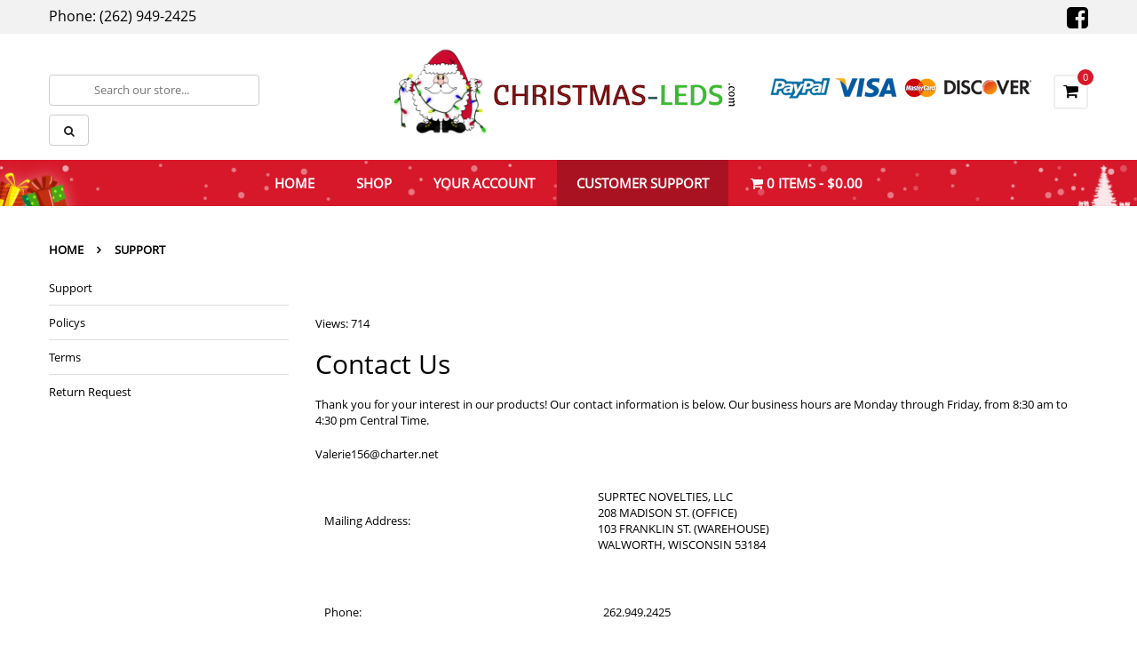

--- FILE ---
content_type: text/css
request_url: https://christmas-leds.com/wp-content/themes/nicemerry/style.css?ver=6.9
body_size: 816
content:
/*
Theme Name:         Nicemerry
Theme URI:          http://demo.wpthemego.com/themes/sw_9merry/
Description:        Nicemerry is a beautiful WooCommerce WordPress theme that specially designed for Christmas gift, presents, greeting card shop or decoration store.
Author:             wpthemego
Author URI:         http://www.wpthemego.com/
Version:            1.0.19
License:            GNU General Public License v2 or later


License URI: http://www.gnu.org/licenses/gpl-2.0.html
Tags: rtl-language-support, sticky-post, two-columns, custom-logo, theme-options, translation-ready, e-commerce, custom-colors, four-columns, flexible-header, custom-header, custom-menu
Text Domain: nicemerry
Tested up to: WordPress 6.2
Requires PHP: 7.4 or higher
This theme, like WordPress, is licensed under the GPL.
Use it to make something cool, have fun, and share what you've learned with others.
*/


.wp-caption {
	margin-bottom: 1.75em;
	max-width: 100%;
}

.wp-caption img[class*="wp-image-"] {
	display: block;
	margin: 0;
}

.wp-caption .wp-caption-text {
	color: #686868;
	font-size: 13px;
	font-size: 0.8125rem;
	font-style: italic;
	line-height: 1.6153846154;
	padding-top: 0.5384615385em;
}

.bypostauthor > article .fn:after {
	content: "\f304";
	left: 3px;
	position: relative;
	top: 5px;
}

.gallery-caption {
	color: #686868;
	display: block;
	font-size: 13px;
	font-size: 0.8125rem;
	font-style: italic;
	line-height: 1.6153846154;
	padding-top: 0.5384615385em;
}
/* Text meant only for screen readers. */
.screen-reader-text {
	border: 0;
	clip: rect(1px, 1px, 1px, 1px);
	clip-path: inset(50%);
	height: 1px;
	margin: -1px;
	overflow: hidden;
	padding: 0;
	position: absolute !important;
	width: 1px;
	word-wrap: normal !important; /* Many screen reader and browser combinations announce broken words as they would appear visually. */
}

.screen-reader-text:focus {
	background-color: #eee;
	clip: auto !important;
	clip-path: none;
	color: #444;
	display: block;
	font-size: 1em;
	height: auto;
	left: 5px;
	line-height: normal;
	padding: 15px 23px 14px;
	text-decoration: none;
	top: 5px;
	width: auto;
	z-index: 100000;
	/* Above WP toolbar. */
}


--- FILE ---
content_type: text/css
request_url: https://christmas-leds.com/wp-content/themes/nicemerry-child-theme/style.css
body_size: 753
content:
/*
Theme Name: 	Nicemerry Child Theme
Theme Uri:  	http://demo.wpthemego.com/themes/sw_9merry/
Description:  	A child theme of SW Nicemerry
Author:     	wpthemego
Template:   	nicemerry
Version:    	1.0.2
License:    	GNU General Public License v2 or later
*/

body {
    color: #000;
}

body a{
    color: #000;
}

.top-header h3 {
    font-size: 16px;
    margin-top: 10px;
}

.top_social {
    font-size: 28px;
    margin-top: 4px;
}

.header-mid {
    padding: 16px 0px;
    min-height: 120px;
}

.top-form {
    top:30px;
}

.header-top-mobile .top-form {
    top:0px;
}

.header-style2 .header-mid .search-cate .top-form.top-search {
    min-width:280px;
    border: none;
    margin-bottom: 20px;
}

.entry-content {
    padding:30px 0px; 
}

.entry-summary table th, .entry-summary table td {
    border: none;
}

.page .main-page .page >.entry-content .entry-summary p {
    line-height: initial  !important;
    margin: 20px auto;
}

.page .main-page .page >.entry-content a {
 /*text-decoration: underline;*/
}

.page .main-page .page >.entry-content .size-full {
    margin: 0px;
   }

.page .main-page .page >.entry-content .size-full  img{
    width:100%;
}


.page .main-page .page >.entry-content .wp-block-separator {
    margin: 50px 0px;
}

.product-category {
    list-style: none;
}

.product-category a {
    border: 1px solid #ededed;
    height: 220px;
    display: inline-block;
    margin-bottom: 20px;
    padding: 20px;
    box-sizing: border-box;
    width:100%;
}

.product-category img{
   margin: 0px auto;
   width: 131px;
   height: 131px;
}

.product-category.product > a > img[src*="woocommerce-placeholder"]{
    display: none;
}

.woocommerce-loop-category__title {
    color: #191919;
    font-size: 14px;
    font-weight: 600;
    text-align:center;
    margin-top: 30px;
}

mark.count { display: none; }

.nicemerry_breadcrumbs {
 margin-top: 0px;
}

.single-product >.tabs .tabbable .tab-content .tab-pane,
.product_detail .content_product_detail .item-meta > span > a,
.nicemerry_breadcrumbs .breadcrumbs .breadcrumb > li,
.nicemerry_breadcrumbs .breadcrumbs .breadcrumb > li > a{
    color: #000 !important;
}

.nicemerry_breadcrumbs .breadcrumbs .breadcrumb {
    padding: 0 0 15px;
}

.payment-header{
    float:right; margin-right:20px
}

#nf-form-1_1-cont .nf-form-title, #nf-form-1_1-cont .nf-before-form-content, .products-content .sw-radio-variation{
    display: none !important;
}

.sw-custom-variation .sw-radio-variation span {
    padding-left: 4px;
    padding-right: 4px;
}

.wp-block-image .aligncenter img {
    margin: 10px auto;
}

@media (max-width: 960px){
	.payment-header{
		display: none;
	}
}

--- FILE ---
content_type: application/javascript
request_url: https://christmas-leds.com/wp-content/themes/nicemerry/js/main.js
body_size: 5250
content:
(function($) {
	"use strict";
	
	$( '.autosearch-input' ).on( 'focus', function(){
		$('html').css( 'overflow', 'hidden' );
		$( '.topsearch-entry' ).addClass( 'on' );
	}).on( 'focusout', function(){
		$('html').removeAttr('style');
		$( '.topsearch-entry' ).removeClass( 'on' );
	});
	
	/* 
	** Add Click On Ipad 
	*/
	$(window).resize(function(){
		var $width = $(this).width();
		if( $width < 1199 ){
			$( '.primary-menu .nav .dropdown-toggle'  ).each(function(){
				$(this).attr('data-toggle', 'dropdown');
			});
		}
	});
	
	/* Check variable if has swatches variation */
	if( $('body').hasClass( 'sw-wooswatches' ) ){
		$( '.sw-wooswatches .product-type-variable' ).each(function(){
			var h_swatches = $(this).find( '.sw-variation-wrapper' ).height() + 20;
			$(this).find( '.item-bottom' ).css( 'bottom', h_swatches );
		});
	}
	
	/*
	** Blog Masonry
	*/
	$(window).load(function() {
		if( $.isFunction( $.isotope ) ){
			$('body').find('.blog-content-grid').isotope({ 
				layoutMode : 'masonry'
			});
		}
	});
	
	/*
	** Search on click
	*/
	$('.header-style6 .search-cate .search-home6').on('click', function(){
		$('.top-form.top-search').toggleClass("open");
	});

	$(".search-cate .icon-search").on('click', function(){
		$(".search-cate .top-form").fadeToggle();
		$('.search-cate .icon-search').toggleClass("closex");
	});
	
	$('.header-style9 .search-home9 h3').on('click', function(){
		$('.top-form.top-search').toggleClass("open");
	});
	
	$('.header-style7 .vertical_megamenu .mega-left-title').on('click', function(){
		$('.header-style7 .vertical_megamenu').toggleClass("open");
	});
	
	$('.header-style8 .vertical_megamenu .mega-left-title').on('click', function(){
		$('.header-style8 .vertical_megamenu').toggleClass("open");
	});
	
	$('.header-right .menu-confirmation .text-confirmation').on('click', function(){
		$('.header-right .menu-confirmation').toggleClass("open");
	});
	
	$('.main-menu .header-close').on('click', function(){
		$('.main-menu').removeClass("open");
	});
	$('.header-open').on('click', function(){
		$('.main-menu').toggleClass("open");
	});
	/*
	**  show menu mobile
	*/
	$('.header-menu-categories .open-menu').on('click', function(){
		$('.main-menu').toggleClass("open");
	});
	
	$('.footer-mstyle1 .footer-menu .footer-search a').on('click', function(){
		$('.top-form.top-search').toggleClass("open");
	});
	
	$('.footer-mstyle1 .footer-menu .footer-more a').on('click', function(){
		$('.menu-item-hidden').toggleClass("open");
	});
	
	/*
	** js mobile
	*/
	$('.single-product.mobile-layout .social-share .title-share').on('click', function(){
		$('.single-product.mobile-layout .social-share').toggleClass("open");
	});
	$('.single-post.mobile-layout .social-share .title-share').on('click', function(){
		$('.single-post.mobile-layout .social-share').toggleClass("open");
	});

	$('.single-post.mobile-layout .social-share.open .title-share').on('click', function(){
		$('.single-post.mobile-layout .social-share').removeClass("open");
	});
	
	$('.products-nav .filter-product').on('click', function(){
		$('.products-wrapper .filter-mobile').toggleClass("open");
		$('.products-wrapper').toggleClass('show-modal');
	});
	
	$('.products-nav .filter-product').on('click', function(){
		if( $( ".products-wrapper .products-nav .filter-product" ).not( ".filter-mobile" ) ){
			$('.products-wrapper').removeClass('show-modal');
		}	
	});
	
	$('.header-mobile-style5 .header-top-mobile .header-right .search-mobile').on('click', function(){
		$('.header-mobile-style5 .header-top-mobile .mobile-search').toggleClass('open');
	});
	
	$('.header-mobile-style5 .header-top-mobile .header-menu-categories .show_menu ').on('click', function(){
		$('.header-mobile-style5 .header-top-mobile .header-menu-categories .vertical_megamenu').toggleClass('open');
	});
	
	$('.mobile-layout .back-history').on('click', function(){
		window.history.back();
	});
	
	$('.footer-mstyle2 .footer-container .footer-open').on('click', function(){
		$('.footer-mstyle2').toggleClass('open');
	});
	
	$('.footer-mstyle2 .mobile_menu2')
	.find('li:gt(7)') /*you want :gt(4) since index starts at 0 and H3 is not in LI */
	.hide()
	.end()
	.each(function(){
			if($(this).children('li').length > 8){ //iterates over each UL and if they have 5+ LIs then adds Show More...
				$(this).append(
					$('<li><a><span class="menu-title">See more</span><span class="menu-img"></span></a></li>')
					.addClass('showMore')
					.on('click',function(){
						if($(this).siblings(':hidden').length > 0){
							$(this).html('<a><span class="menu-title">See less</span><span class="menu-img"></span></a>').siblings(':hidden').show(400);
						}else{
							$(this).html('<a><span class="menu-title">See more</span><span class="menu-img"></span></a>').show().siblings('li:gt(7)').hide(400);
						}
					})
					);
			}
		});
	
	$('.header-style1 .header-mid .sticky-search .fa-search').on('click', function(){
		$('.header-style1 .header-mid .sticky-search').toggleClass("open");
	});
	
	
	$('.header-style2 .header-bottom .sticky-search .fa-search').on('click', function(){
		$('.header-style2 .header-bottom .sticky-search').toggleClass("open");
	});
	
	$('.header-style5 .header-bottom .sticky-search .fa-search').on('click', function(){
		$('.header-style5 .header-bottom .sticky-search').toggleClass("open");
	});
	
	/*
	** js layout 8
	*/
	
	$('.header-style8 .header-bottom .sticky-search').on('click', function(){
		$('.header-style8 .header-mid .search-cate').slideToggle("slow");
	});
	
	/*
	** js layout 9
	*/
	
	$('.header-style9 .header-top .text-header-top .remove-banner').on('click', function(){
		$('.header-style9 .header-top').toggleClass("close");
	});
	
	/*
	** js layout 10
	*/
	
	$('.header-style11 .header-mid .search-icon .fa-search').on('click', function(){
		$('.header-style11 .header-mid .search-cate .nicemerry_top .top-form.top-search').slideToggle();
	});
	
	/*
	** js layout 11
	*/
	
	$('.header-style10 .header-bottom .fa-search').on('click', function(){
		$('.header-style10 .header-bottom .sticky-search').toggleClass("open");
	});
	
	/*
	** js layout7
	*/
	
	$('.header-style7 .header-bottom .fa-search').on('click', function(){
		$('.header-style7 .header-bottom .sticky-search').toggleClass("open");
	});
	
	/*
	** js layout12
	*/
	
	$('.header-style12 .sw-setting').on('click', function(){
		$('.header-style12 .sw-setting .mid-header3').slideToggle("open");
	});

	$('.header-style12 .banner-close').on('click', function(){
		$('.header-style12 .top-banner').slideToggle("open");
	});

	$('.header-style12 .sticky-search i').on('click', function(){
		$('.header-style12 .sticky-search .sticky-search-content').slideToggle("open");
	});

	/*add title to button*/
	$("a.compare").attr('title', custom_text.compare_text);
	$(".yith-wcwl-add-button a").attr('title', custom_text.wishlist_text);
	$("a.fancybox").attr('title', custom_text.quickview_text);
	$("a.add_to_cart_button").attr('title', custom_text.cart_text);
	
	$(document).ready(function(){
		$('[data-toggle="tooltip"]').tooltip(); 
	});
	/*
	** Product listing order hover
	*/
	$('ul.orderby.order-dropdown li ul').hide(); 
	$("ul.order-dropdown > li").each( function(){
		$(this).hover( function() {
			$('.products-wrapper').addClass('show-modal');
			$(this).find( '> ul' ).stop().fadeIn("fast");
		}, function() {
			$('.products-wrapper').removeClass('show-modal');
			$(this).find( '> ul' ).stop().fadeOut("fast");
		});
	});
	
	/*
	** Product listing select box
	*/
	$('.catalog-ordering .orderby .current-li a').html($('.catalog-ordering .orderby ul li.current a').html());
	$('.catalog-ordering .sort-count .current-li a').html($('.catalog-ordering .sort-count ul li.current a').html());
	
	/*
	** Quickview and single product slider
	*/
	$(document).ready(function(){
		/* 
		** Slider single product image
		*/
		$( '.product-images' ).each(function(){
			var $rtl 			= $('body').hasClass( 'rtl' );
			var $vertical		= $(this).data('vertical');
			var $img_slider 	= $(this).find('.product-responsive');
			var video_link 		= $(this).data('video');
			var $thumb_slider 	= $(this).find('.product-responsive-thumbnail' );
			var number_slider	= ( $vertical ) ? 4: 5;
			var number_mobile 	= ( $vertical ) ? 2: 4;
			
			$img_slider.slick({
				slidesToShow: 1,
				slidesToScroll: 1,
				fade: true,
				arrows: false,
				rtl: $rtl,
				asNavFor: $thumb_slider,
				infinite: false
			});
			$thumb_slider.slick({
				slidesToShow: number_slider,
				slidesToScroll: 1,
				asNavFor: $img_slider,
				arrows: true,
				rtl: $rtl,
				infinite: false,
				vertical: $vertical,
				verticalSwiping: $vertical,
				focusOnSelect: true,
				responsive: [
				{
					breakpoint: 480,
					settings: {
						slidesToShow: number_mobile    
					}
				},
				{
					breakpoint: 360,
					settings: {
						slidesToShow: 2    
					}
				}
				]
			});

			var el = $(this);
			setTimeout(function(){
				el.removeClass("loading");
				var height = el.find('.product-responsive').outerHeight();
				var target = el.find( ' .item-video' );
				target.css({'height': height,'padding-top': (height - target.outerHeight())/2 });

				var thumb_height = el.find('.product-responsive-thumbnail' ).outerHeight();
				var thumb_target = el.find( '.item-video-thumb' );
				thumb_target.css({ height: thumb_height,'padding-top':( thumb_height - thumb_target.outerHeight() )/2 });
			}, 1000);
			if( video_link != '' ) {
				$img_slider.append( '<button data-type="popup" class="featured-video-button fa fa-video-camera" data-video="'+ video_link +'"></button>' );
			}
		});
	});

	/*
	** Hover on mobile and tablet
	*/
	var mobileHover = function () {
		$('*').on('touchstart', function () {
			$(this).trigger('hover');
		}).on('touchend', function () {
			$(this).trigger('hover');
		});
	};
	mobileHover();
	
	/*
	** Menu hidden
	*/
	$('.product-categories').each(function(){
		var number	 = $(this).data( 'number' ) - 1;
		var lesstext = $(this).data( 'lesstext' );
		var moretext = $(this).data( 'moretext' );
		if( number > 0 ) {
			$(this).find( 'li:gt('+ number +')' ).hide().end();		
			if( $(this).children('li').length > number ){ 
				$(this).append(
					$('<li><a>'+ moretext +'   +</a></li>')
					.addClass('showMore')
					.on('click',function(){
						if($(this).siblings(':hidden').length > 0){
							$(this).html( '<a>'+ lesstext +'   -</a>' ).siblings(':hidden').show(400);
						}else{
							$(this).html( '<a>'+ moretext +'   +</a>' ).show().siblings( ':gt('+ number +')' ).hide(400);
						}
					})
					);
			}
		}
	});
	

	var w_width = $(window).width(); 
	if( w_width <= 480){
		jQuery('.mobile-layout .header-mobile-style5 .nicemerry_resmenu')
		.find(' > li:gt(6) ') 
		.hide()
		.end()
		.each(function(){
			if($(this).children('li').length > 6){ 
				$(this).append(
					$('<li><a class="open-more-cat">More Categories</a></li>')
					.addClass('showMore')
					.on('click', function(){
						if($(this).siblings(':hidden').length > 0){
							$(this).html('<a class="close-more-cat">Close Categories</a>').siblings(':hidden').show(400);
						}else{
							$(this).html('<a class="open-more-cat">More Categories</a>').show().siblings('li:gt(6)').hide(400);
						}
					})
					);
			}
		});
	}
	/* 
	** Fix accordion heading state 
	*/
	$('.accordion-heading').each(function(){
		var $this = $(this), $body = $this.siblings('.accordion-body');
		if (!$body.hasClass('in')){
			$this.find('.accordion-toggle').addClass('collapsed');
		}
	});	

	
	/*
	** Cpanel
	*/
	$('#cpanel').collapse();

	$('#cpanel-reset').on('click', function(e) {

		if (document.cookie && document.cookie != '') {
			var split = document.cookie.split(';');
			for (var i = 0; i < split.length; i++) {
				var name_value = split[i].split("=");
				name_value[0] = name_value[0].replace(/^ /, '');

				if (name_value[0].indexOf(cpanel_name)===0) {
					$.cookie(name_value[0], 1, { path: '/', expires: -1 });
				}
			}
		}

		location.reload();
	});

	$('#cpanel-form').on('submit', function(e){
		var $this = $(this), data = $this.data(), values = $this.serializeArray();

		var checkbox = $this.find('input:checkbox');
		$.each(checkbox, function() {

			if( !$(this).is(':checked') ) {
				name = $(this).attr('name');
				name = name.replace(/([^\[]*)\[(.*)\]/g, '$1_$2');
				var date = new Date();
				date.setTime(date.getTime() + (30 * 1000));
				$.cookie( name , 0, { path: '/', expires: date });
			}

		})

		$.each(values, function(){
			var $nvp = this;
			var name = $nvp.name;
			var value = $nvp.value;

			if ( !(name.indexOf(cpanel_name + '[')===0) ) return ;

			name = name.replace(/([^\[]*)\[(.*)\]/g, '$1_$2');

			$.cookie( name , value, { path: '/', expires: 7 });

		});

		location.reload();

		return false;

	});

	$('a[href="#cpanel-form"]').on( 'click', function(e) {
		var parent = $('#cpanel-form'), right = parent.css('right'), width = parent.width();

		if ( parseFloat(right) < -10 ) {
			parent.animate({
				right: '0px',
			}, "slow");
		} else {
			parent.animate({
				right: '-' + width ,
			}, "slow");
		}

		if ( $(this).hasClass('active') ) {
			$(this).removeClass('active');
		} else $(this).addClass('active');

		e.preventDefault();
	});
	
	/*
	** Language
	*/
	var $current ='';
	$('#lang_sel ul > li > ul li a').on('click',function(){
	 //console.log($(this).html());
	 $current = $(this).html();
	 $('#lang_sel ul > li > a.lang_sel_sel').html($current);
	 $a = $.cookie('lang_select_nicemerry', $current, { expires: 1, path: '/'}); 
	});
	
	if( $.cookie('lang_select_nicemerry') && $.cookie('lang_select_nicemerry').length > 0 ) {
		$('#lang_sel ul > li > a.lang_sel_sel').html($.cookie('lang_select_nicemerry'));
	}

	$('#lang_sel ul > li.icl-ar').click(function(){
		$('#lang_sel ul > li.icl-en').removeClass( 'active' );
		$(this).addClass( 'active' );
		$.cookie( 'nicemerry_lang_en' , 1, { path: '/', expires: 1 });
	});
	
	$('#lang_sel ul > li.icl-en').click(function(){
		$('#lang_sel ul > li.icl-ar').removeClass( 'active' );
		$(this).addClass( 'active' );
		$.cookie( 'nicemerry_lang_en' , 0, { path: '/', expires: -1 });
	});
	
	var Nicemerry_Lang = $.cookie( 'nicemerry_lang_en' );
	if( Nicemerry_Lang == null ){
		$('#lang_sel ul > li.icl-en').addClass( 'active' );
		$('#lang_sel ul > li.icl-ar').removeClass( 'active' );
	}else{
		$('#lang_sel ul > li.icl-en').removeClass( 'active' );
		$('#lang_sel ul > li.icl-ar').addClass( 'active' );
	}
	
	/*
	** Clear header style 
	*/
	$( '.nicemerry-logo' ).on('click', function(){
		$.cookie("nicemerry_header_style", null, { path: '/' });
		$.cookie("nicemerry_footer_style", null, { path: '/' });
	});
	
	/*
	** Footer accordion
	*/

	$('.mobile-layout .cusom-menu-mobile .widget_nav_menu h2.widgettitle').append('<span class="icon-footer"></span>');

	$(".mobile-layout .cusom-menu-mobile .widget_nav_menu h2.widgettitle").each(function(){
		$(this).on('click', function(){
			$(this).parent().find("ul.menu").slideToggle();
		});
	});
	
	if ($(window).width() < 768) {	

		$('.footer .widget_nav_menu h2.widgettitle').append('<span class="icon-footer"></span>');
		$('.footer .wpb_content_element .info-footer h3').append('<span class="icon-footer"></span>');

		$(".footer .widget_nav_menu h2.widgettitle").each(function(){
			$(this).on('click', function(){
				$(this).parent().find("ul.menu").slideToggle();
			});
		});
		
		$(".footer .wpb_content_element .info-footer h3").each(function(){
			$(this).on('click', function(){
				$(this).parent().find("ul").slideToggle();
			});
		});	
		
	}
	
	if ($(window).width() < 768) {	
		
		$('.footer .footer-style7 .wpb_content_element .newletter h3').append('<span class="icon-footer"></span>');
		
		$(".footer .footer-style7 .wpb_content_element h3").each(function(){
			$(this).on('click', function(){
				$(this).parent().find(".wrapper-footer").slideToggle();
			});
		});	
		
		
		$('.footer .footer-home10 .wpb_content_element h3').append('<span class="icon-footer"></span>');

		$(".footer .footer-home10 .wpb_content_element h3").each(function(){
			$(this).on('click', function(){
				$(this).parent().find(".wrapper-footer").slideToggle();
			});
		});		
		
	}
	
	
	/*
	** Back to top
	**/
	$("#nicemerry-totop").hide();
	var wh = $(window).height();
	var whtml = $(document).height();
	$(window).scroll(function () {
		if ($(this).scrollTop() > whtml/10) {
			$('#nicemerry-totop').fadeIn();
		} else {
			$('#nicemerry-totop').fadeOut();
		}
	});
	
	$('#nicemerry-totop').click(function () {
		$('body,html').animate({
			scrollTop: 0
		}, 800);
		return false;
	});
	/* end back to top */

 /*
 ** Fix js 
 */
 $('.wpb_map_wraper').on('click', function () {
 	$('.wpb_map_wraper iframe').css("pointer-events", "auto");
 });

 $( ".wpb_map_wraper" ).on('mouseleave', function() {
 	$('.wpb_map_wraper iframe').css("pointer-events", "none"); 
 });

	/*
	** Change Layout 
	*/
	$( window ).load(function() {	
		if( $( 'body' ).hasClass( 'tax-product_cat' ) || $( 'body' ).hasClass( 'post-type-archive-product' ) || $( 'body' ).hasClass( 'tax-dc_vendor_shop' ) ) {
			$('.grid-view').on('click',function(){
				$('.list-view').removeClass('active');
				$('.grid-view').addClass('active');
				jQuery("ul.products-loop").fadeOut(300, function() {
					$(this).removeClass("list").fadeIn(300).addClass( 'grid' );			
				});
			});
			
			$('.list-view').on('click',function(){
				$( '.grid-view' ).removeClass('active');
				$( '.list-view' ).addClass('active');
				$("ul.products-loop").fadeOut(300, function() {
					jQuery(this).addClass("list").fadeIn(300).removeClass( 'grid' );
				});
			});
			/* End Change Layout */
		} 
	});
	$(window).scroll(function() {    
		var whtop = $(window).scrollTop(); 
		if (whtop > 0) {
			$(".header-style4").addClass("header-ontop");
		} else {
			$(".header-style4").removeClass("header-ontop");
		} 
	});
	
	/*remove loading*/
	$(".sw-woo-tab").fadeIn(300, function() {
		var el = $(this);
		setTimeout(function(){
			el.removeClass("loading");
		}, 1000);
	});
	$(".responsive-slider").fadeIn(300, function() {
		var el = $(this);
		setTimeout(function(){
			el.removeClass("loading");
		}, 1000);
	});
}(jQuery));

/*
** Check comment form
*/
function submitform(){
	if(document.commentform.comment.value=='' || document.commentform.author.value=='' || document.commentform.email.value==''){
		alert('Please fill the required field.');
		return false;
	} else return true;
}
(function($){		
	
	/*Verticle Menu*/
	if( !( $('#header').hasClass( 'header-style7' ) ) ) {
		$('.vertical-megamenu').each(function(){
			var number	 = $(this).parent().data( 'number' ) - 1;
			var lesstext = $(this).parent().data( 'lesstext' );
			var moretext = $(this).parent().data( 'moretext' );
			$(this).find(	' > li:gt('+ number +')' ).hide().end();		
			if($(this).children('li').length > number ){ 
				$(this).append(
					$('<li><a class="open-more-cat">'+ moretext +'</a></li>')
					.addClass('showMore')
					.on('click', function(){
						if($(this).siblings(':hidden').length > 0){
							$(this).html('<a class="close-more-cat">'+ lesstext +'</a>').siblings(':hidden').show(400);
						}else{
							$(this).html('<a class="open-more-cat">'+ moretext +'</a>').show().siblings( ':gt('+ number +')' ).hide(400);
						}
					})
					);
			}
		});
	}


	$(".widget_nav_menu li.menu-compare a").hover(function() {
		$(this).css('cursor','pointer').attr('title', custom_text.compare_text);
	}, function() {
		$(this).css('cursor','auto');
	});
	$(".widget_nav_menu li.menu-wishlist a").hover(function() {
		$(this).css('cursor','pointer').attr('title', custom_text.wishlist_text);
	}, function() {
		$(this).css('cursor','auto');
	});
	
	var w_width = $(window).width();	
	if( $('#header' ).hasClass('header-style7') && w_width >= 1024 ){	
		
		function h7_vertical_align(){
			var w_height = $(window).outerHeight();
			var h7_vtarget = $('.header-style7 .vertical_megamenu .wrapper_vertical_menu' );
			var h7_offset = w_height - h7_vtarget.height();					
			return h7_vtarget.parents( '.vertical_megamenu' ).css( 'top', ( h7_offset/2 + 50 )  );
		}
		$(document).ready(function(){
			h7_vertical_align();
		});
		
		$(window).on('resize', function(){
			h7_vertical_align();
		});
		var h7_rtl = $('body').hasClass('rtl');
		$('.header-style7 .vertical_megamenu .mega-left-title').on( 'click', function(e) {						
			var parent = $('.header-style7 .vertical_megamenu');
			var width = parent.width();
			if( !h7_rtl ){
				left = parent.css('left');
				if ( parseFloat(left) < -10 ) {
					parent.animate({
						left: '0px',
					}, "slow");
					parent.find( ' .mega-left-title' ).animate({
						left:  width ,
					}, "slow");				
				} else {
					parent.animate({
						left: '-' + width ,
					}, "slow");	
					parent.find( ' .mega-left-title' ).animate({
						left: '0px',
					}, "slow");
				}
			}else{
				right = parent.css('right');
				if ( parseFloat(right) < -10 ) {
					parent.animate({
						right: '0px',
					}, "slow");
					parent.find( ' .mega-left-title' ).animate({
						right:  width ,
					}, "slow");				
				} else {
					parent.animate({
						right: '-' + width ,
					}, "slow");	
					parent.find( ' .mega-left-title' ).animate({
						right: '0px',
					}, "slow");
				}
			}
			if ( $(this).hasClass('active') ) {
				$(this).removeClass('active');
			} 
			e.preventDefault();
		});
	}

	$(window).scroll(function() {   
		if( $( 'body' ).hasClass( 'mobile-layout' ) ) {
			var target = $( '.mobile-layout #header-page' );
			var sticky_nav_mobile_offset = $(".mobile-layout #header-page").offset();
			if( sticky_nav_mobile_offset != null ){
				var sticky_nav_mobile_offset_top = sticky_nav_mobile_offset.top;
				var scroll_top = $(window).scrollTop();
				if ( scroll_top > sticky_nav_mobile_offset_top ) {
					$(".mobile-layout #header-page").addClass('sticky-mobile');
				}else{
					$(".mobile-layout #header-page").removeClass('sticky-mobile');
				}
			}
		}
	});
	var w_width = $(window).width();	
	if( $('#header' ).hasClass('header-style8') && w_width >= 1024 ){	

		function h8_vertical_align(){
			var w_height = $(window).outerHeight();
			var h8_vtarget = $('.header-style8 .vertical_megamenu .wrapper_vertical_menu' );
			var h8_offset = w_height - h8_vtarget.height();					
			return h8_vtarget.parents( '.vertical_megamenu' ).css( 'top', ( h8_offset/2 + 50 )  );
		}
		$(document).ready(function(){
			h8_vertical_align();
		});

		$(window).on('resize', function(){
			h8_vertical_align();
		});
		var h8_rtl = $('body').hasClass('rtl');
		$('.header-style8 .vertical_megamenu .mega-left-title').on( 'click', function(e) {						
			var parent = $('.header-style8 .vertical_megamenu');
			var width = parent.width();
			if( !h8_rtl ){
				left = parent.css('left');
				if ( parseFloat(left) < -10 ) {
					parent.animate({
						left: '0px',
					}, "slow");
					parent.find( ' .mega-left-title' ).animate({
						left:  width ,
					}, "slow");				
				} else {
					parent.animate({
						left: '-' + width ,
					}, "slow");	
					parent.find( ' .mega-left-title' ).animate({
						left: '0px',
					}, "slow");
				}
			}else{
				right = parent.css('right');
				if ( parseFloat(right) < -10 ) {
					parent.animate({
						right: '0px',
					}, "slow");
					parent.find( ' .mega-left-title' ).animate({
						right:  width ,
					}, "slow");				
				} else {
					parent.animate({
						right: '-' + width ,
					}, "slow");	
					parent.find( ' .mega-left-title' ).animate({
						right: '0px',
					}, "slow");
				}
			}
			if ( $(this).hasClass('active') ) {
				$(this).removeClass('active');
			} 
			e.preventDefault();
		});
	}

	
	/*
	** Ajax login
	*/
	$('form#login_ajax').on('submit', function(e){
		var target = $(this);		
		var usename = target.find( '#username').val();
		var pass 	= target.find( '#password').val();
		if( usename.length == 0 || pass.length == 0 ){
			target.find( '#login_message' ).addClass( 'error' ).html( custom_text.message );
			return false;
		}
		target.addClass( 'loading' );
		$.ajax({
			type: 'POST',
			dataType: 'json',
			url: custom_text.ajax_url,
			headers: { 'api-key':target.find( '#woocommerce-login-nonce').val() },
			data: { 
				'action': 'nicemerry_custom_login_user', //calls wp_ajax_nopriv_ajaxlogin
				'username': target.find( '#username').val(), 
				'password': target.find( '#password').val(), 
				'security': target.find( '#woocommerce-login-nonce').val() 
			},
			success: function(data){
				target.removeClass( 'loading' );
				target.find( '#login_message' ).html( data.message );
				if (data.loggedin == false){
					target.find( '#username').css( 'border-color', 'red' );
					target.find( '#password').css( 'border-color', 'red' );
					target.find( '#login_message' ).addClass( 'error' );
				}
				if (data.loggedin == true){
					target.find( '#username').removeAttr( 'style' );
					target.find( '#password').removeAttr( 'style' );
					document.location.href = data.redirect;
					target.find( '#login_message' ).removeClass( 'error' );
				}
			}
		});
		e.preventDefault();
	});
	
})(jQuery);

jQuery(document).ready(function ($) {
	$('.header-style9 .header-top .text-header-top .remove-banner').on('click', function(){
		$('.header-style9 .header-top').toggleClass("hidden");
	});
});
